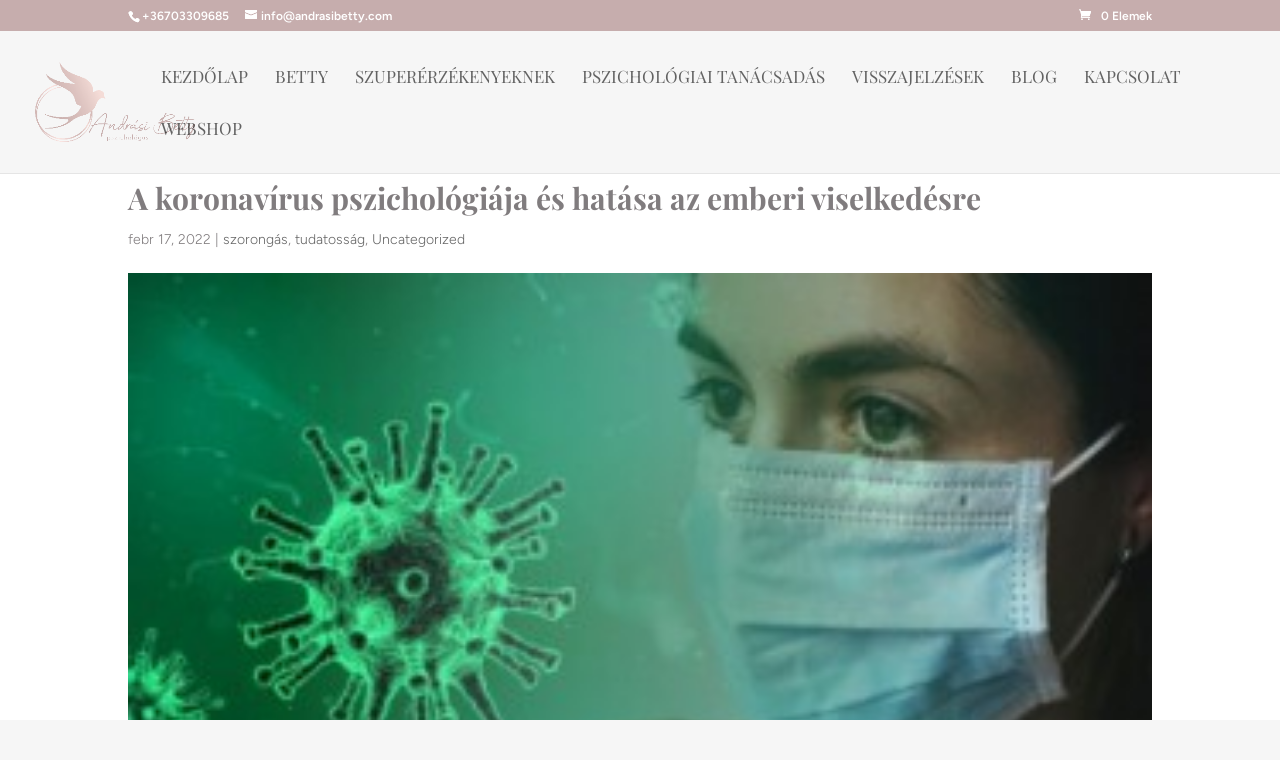

--- FILE ---
content_type: text/css
request_url: https://andrasibetty.com/wp-content/et-cache/54043/et-core-unified-tb-57667-deferred-54043.min.css?ver=1755695867
body_size: -2
content:
.et_pb_section_1_tb_footer.et_pb_section{padding-top:33px;padding-bottom:45px;background-color:#C6ADAD!important}.et_pb_row_1_tb_footer.et_pb_row{padding-bottom:4px!important;padding-bottom:4px}.et_pb_text_16_tb_footer.et_pb_text,.et_pb_text_17_tb_footer.et_pb_text,.et_pb_text_18_tb_footer.et_pb_text{color:#FFFFFF!important}.et_pb_text_16_tb_footer,.et_pb_text_18_tb_footer{margin-bottom:15px!important}.et_pb_row_2_tb_footer.et_pb_row{padding-top:10px!important;padding-bottom:0px!important;padding-top:10px;padding-bottom:0px}